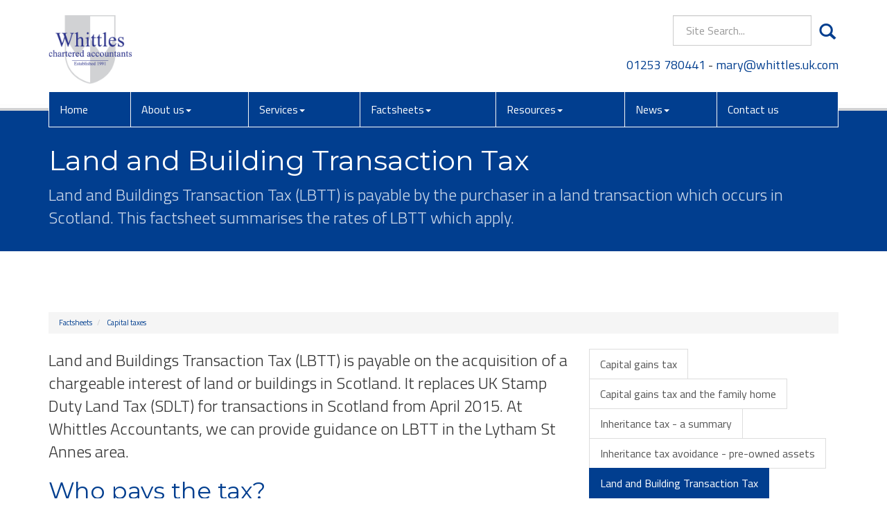

--- FILE ---
content_type: text/html; charset=utf-8
request_url: https://www.whittles.uk.com/factsheets/capital-taxes/land-and-building-transaction-tax
body_size: 19428
content:

<!doctype html>
<!--[if lt IE 7]> <html lang="en-gb" class="no-js lt-ie9 lt-ie8 lt-ie7"> <![endif]-->
<!--[if IE 7]>    <html lang="en-gb" class="no-js lt-ie9 lt-ie8"> <![endif]-->
<!--[if IE 8]>    <html lang="en-gb" class="no-js lt-ie9"> <![endif]-->
<!--[if gt IE 8]><!--> <html lang="en-gb"> <!--<![endif]-->
	<head><meta http-equiv="X-UA-Compatible" content="IE=edge" /><meta charset="utf-8" /><meta name="viewport" content="width=device-width" /><link rel="shortcut icon" href="/favicon.ico" /><link rel="apple-touch-icon" href="/apple-touch-icon.png" />



<script type="speculationrules">
{
  "prerender": [{
    "where": {
      "and": [
        { "href_matches": "/*" },
        { "not": {"selector_matches": ".do-not-prerender"}}
      ]
    },
    "eagerness": "moderate"
  }]
}
</script>
	<link href="/css/styles.css" rel="stylesheet" type="text/css" media="screen" /><link href="/css/print.css" rel="stylesheet" type="text/css" media="print" /><link href="//fonts.googleapis.com/css?family=Montserrat:400,700" rel="stylesheet" type="text/css" media="screen" /><link href="//fonts.googleapis.com/css?family=Titillium+Web:400,600,700,300" rel="stylesheet" type="text/css" media="screen" /><script src="//cdn.clientzone.com/framework/3.0/modernizer/modernizr.custom.2.8.3.min.js"></script><script src="//ajax.googleapis.com/ajax/libs/jquery/3.5.1/jquery.min.js"></script><script src="//cdn.clientzone.com/framework/3.0/bootstrap/bootstrap.min.js"></script><script src="//cdn.clientzone.com/framework/3.0/scripts/settings.js"></script><script src="//cdn.clientzone.com/framework/3.0/scripts/search.js"></script><script src="//ajax.aspnetcdn.com/ajax/jquery.templates/beta1/jquery.tmpl.min.js"></script><script src="//cdn.clientzone.com/framework/3.0/scripts/date.format.js"></script><script src="//cdn.clientzone.com/framework/3.0/scripts/newswire.js"></script><link href="https://www.whittles.uk.com/factsheets/capital-taxes/land-and-building-transaction-tax" rel="canonical" /><title>
	Land and Building Transaction Tax Lytham St Annes : Whittles Accountants
</title></head>
	<body id="body" class="page-factsheets page-capital-taxes page-land-and-building-transaction-tax">
<form method="post" action="/factsheets/capital-taxes/land-and-building-transaction-tax" id="form1">
<div class="aspNetHidden">
<input type="hidden" name="__VIEWSTATE" id="__VIEWSTATE" value="4xIt7AG/79g7QPb/zIEC+n4jbrKKDPN4hxHaxCenvN9JBHLPS+SRkliMrMJVI2KAiWPVXcYrY4BC1je58k7+A4CDT54t61zMumxPO3MhOq+HNkYbshXJrGSoh1rKpxOdeWugXYId7+eHDhFYQSkY1VT+CRGmRRDj6jbcYaT6qbhqJVlCPAXDdrHyJMd85PN1xAIp5DW5Ga2K/5+kyZzxPx3FabeG4sYDEmkmHQpCYyJkGx78v9bR9hvxJAWnhUeDGiJMWZAHI/zcF82Ucki2r7DyV7nZZf9IwlGL00TZKFTluT6H4GFAPXRePqa5HJsq43lJMEKBxfKTiJrNrdas0FlrGjdp5Shht8cnyD2vQQgAzlrpKGSAhQ4S+bPIAvYtgbXMa3BFmL1jJsVVAqoAw/lVQUFDixztmnMqx2Nwt9K8DC6XeOxS2GKRW6TKfapdBMCkMZZ5LTb37bGrD8D6OiuAO5PzicSFFYHNHYcewAa24YytBgsr0rOlt/Smnmvm3tU4v46A98bKB8yzglQiCVl6qYy8+33uqjEtkIOcyzOAukila1UtNldGAt7Kv84BOAYM3ZPvWT9kIRzStDneAaGH2N6zKBmr7Gz/TuGoDW+E5Z/hxarkSsqHvh/+95kVka96jp81sJbwJxhpwveI4Pd0kWjV8XhMOGysQQvGg4wH9aLTm9GXKseRnW9Sf8reWqIh1aYOjVbbMWCnj99Qk3Ek0n/Kv6xxn4LMIjlZ2/G7Nx1hOA/mQyGUtxQeGUnobgDSdF/3dUHklEGXbQ34xLLPIbC6lT4fijPOHunC/PpBQiq8sy7kyfR2VgcBG5yjcoYu/w73U0E6sCc0ucDtHXNqT3wG94wdt9RMLjui0t4fiwJ0m0u97oFd/7BFDPtW4Cj+JpwB2QRhFhd5/UAQOox35EwghUmWemOAMI6EjRRQeBNcPGWRRpKRE3gXOZFVqewoA0eJx/tidmwjURaFYYhLnkBBEbTvPC4jstTHPSem4/244EFKY+eCDJETcF0Wi0sUE2GV64fwwSO3GbTGn86ZPQ8CUpzWffa8KlUmanXV5cSxgBBalZ5jxYladXf3hUDTQ5lOfRYFqPI2mumltoNe9B8lCWGgri0i+LmnjZQwT/11Kew4z52OgJ6b3p2b6yk0YwPEqKqVNuH69rlrADoCzmB6Z0hvYxHCR/fPY6fFVfAHsAfFmg6+cdurikaKwA4hCR6GB4SrDBB70GQedxVkNDaZHCmxhzwfAtA45bByGlx7qBg329AMiwronZNx7xb7TSNQhoPSAPuoZEDmlyXxO9Mqbtyeu0JPp/XCy0THpoZ7BVMmQtldVQi8/hcoSfALebPk6R7S0/o1KBmsII074/ETil26N9CfVpWQGxlEDTq1rurwl5HpXw8QSnKGDTyPmuf2yXuRTS86HUuPwvfr+teDx98I56GhX0JUdQG/tuZ/Uhk8TQ/+9TSfb8O8lrXW3WS9dntoUlSydePP2uS70hJFHjCZuj1WR55Xwp7YHty2KqKIJFA+o9cR/lJwzQ62FgE4CLrWIAD/q2kT0AjCce1wdasl7ooIqasRj8AhOIaEsQ8bk4RPlJm5OGj6ylpfVWwdSUag5NYU+i2Bfd0x4hPEDY+a26UgDTbBIXQmzBJDOyghMZqtTEzROPF+fHALHebP38BQCmCNO3Sy61NSB2IvDCxf+jnPf8yURWlIjbAXXAk9pWzEcqwUHfwoS1SfOQBJ8hv/gNCvGM+W3F9DuslRpPHsHfRu5VtVpL7KhTVCO0oEF18T91lcJ5XTfSw7herfQs4FM7aVBiBbkF/J/gK4barWA42HKqAilOgUsTbQK9owWqmPmlg0/mmOMue2pD4jVqubAjHuWtqesar9OhVABrtu1PwC580VvbV7z+c6GKHceu4oGn9l6Pt7/vUTXqBxEZQyrw0ythEBgRoKbr7hIUIN7YldK5A2x9Luaf28cEwjNSynqSxal9NLqPfEUkueeVu6S2QxljNy1DKIr+t6eEFxqRts0H50odNq2lkvgqx7ccucXucsGVtcc5qajLXTeLaL11WEJ9ZxDZTyW55nNWfv7WdyVkEu1HQUnNNXdSE/OE5zoy4EvAB/[base64]/PMaA2PdiaWkuA+VhHLX319EKAg8sZGxJxr5SGhGZcy0VizyeEnJg9iMFkILcvncw2zEAMxy/CenmYLQMf6S4qahic01AwgT8iNDA5ikZUl/Sq/jejdB3t7Pehd5zKRmC/[base64]/TZXJTM8dtXKVhPAy1eiEvNlW6oyLD1/[base64]/ZmDhLRHyLEHUNyXT5o6hnYenMIvQJTM6TcgoG8SH0XwLHo4UPeOhMdtc/5wc80kvBNalZrecQtdBAj5J7kpEpsWlbXUj6pLdsO2U/qaE8JIGmhbrKmimWPnQzutylOEQrM6SY14Evi9UIQjnVwwb6ILJYe2dBUa+TD0z7pPGqOyZTWhHKVRtHZjXTf9VUA3mqLkqKbuY1qsJ6W/J9MFFPXeHHnprwTHHGQSs9Nqv+IZIK+63PNLKWeCzCqtKY4OHxO5XB2RVt7C6dlxZYPLkxwFvdMe5WuH35hmC3u/9Nuddim9qcW8Gn677houfsTBYoBzszmwsfBSdnjT5kb80QL30ZtxKEIntutJte6dPFjHkhNmdUFvgRoJvtBZDGPkVXqL/7ExJnUCvaBRHXxF8leSAm98YQHT9vc6hms+TflPG1L748G9G1u95Dca4ffT+Wg0uxH8XUR/adDD6JDtZ9fqH1Ib1DSr16hH3ZH3AATVN5nd17w2vn5q32ge+ppYyreTI6Tu3u1zdwHbeP1ehCfX4mAV0KoLNxO2Ke/FOkPn1wJtWmMWivX/DGSMR5LgzXYdUthxljGjiDUT3UXrAP3fKCi2a4sl9mJxLfm0q7f/NVdvl9JySi1xeaZgU40J/t6Ze9cr5wrKnUFOVtODpBszQrGzrhSFGLUpnbTVrNTufRdYAKcNa5u4V6/TiFq1h2IpspLeeOGjv/GDdRiYVbt72qOH+RtAZSceEGvMSENiF/titALCBkiK+Z/UP6doS7k960IdFWW78V+x+3VRhcF3vg6/XwdFHShOSdtxs619174lpqsYgTJKf1hVJak+Rm4FqTIiHP93cWfHK1M83NmeMsNz2uWViyt4quF/ty644e8F/08T1FleQqZRmq70Ydpf5FD9lZQyWR5llX0b83cpNyiT6+8tLVKmitOnmxRUYe9vIsrrAHdhJ12iI8ahS4FnhSLSxFRYewW3S4m/cm+zF4XAHXdt3lQ6XepaI5CN66fTXrQlsY5z0etXkRa5yFUFlzhPwehAKvqV9Z1vT2bv8f8lzK9smJgQl+7TktT3HPncXuqhWVavz94AO8Da+t9ySez6iPJYOd9ZEwRe9/q7sYDdLesn68CHRQA5MGUirUScm6oev0Ru3Oj+iZ2CMfhG+qr6NTnHbRB0R001Z+O4JPy23IlbF7XthsZdBQond81daTtbMoNvTgQxH9wITJtaU4pDQ6oCQAxnnrIv/M18fuBodFf5sOTy/lb82q0eWOiQUvqIWnuIcwY2hrMZOv7N0/nADpjNM8AfwPUPNZF85EGWcSHD6zT+1mTIHs0e+Q/T76b+ylm0OpWnZ3Eu7IqdwfTpbIkm0HjtBWFW6P7PfvWBF/y7KFcII8eHi2pAj7h1vXng9SFEzJjm2ZieAJ2h1FSEkUmDvxqzyFO7wXEvCj4SpZXzbDwkO+5FOgzTCz6Fm38zOBgcqtw714Q2fsjITvgMS3F8yxlC3M1QZQydxfUD1kJjGXNEcBnFLjs04DRvtpbNTihNabYtwOcrTpDIAv4848vnsMxQI2cWM4jZoA0gR8LoT8/mTdy0AR+XamsIHVetDJaeb+vttEeTQG+llaPQPz4yAm+Rdn4J/Aj1MYGP0jZBMa7cmOvDbuSSARGFckPNz03g6BhC9AqAtOc5NQhjwQQ4ePDy0DmNwG6WXAbN9/exKnt45LX4sh09QmQ+Hxo3B3795VnF2X8WL1s6ICW50TD/uCqOJHN1bSpd5dXKUSdHwMA10gaLYxa3p3W9wyAf16LFw8vwtt8xnREaL1taGDD2lNETlFhb/YO9D/RphN7v/TTBLIZYwKGk5FntOgRBbb9q1dxj+cmZXxn2rQKta92/FU+bGG0LJFqWQYdHuOwVy28Bmtv+rgM//ObOkBnnMKTjzqVO04qDgdt70w4KZXkpS2LFG/TXPZhXq/06gyIozz8DdiJnS5aLPIXkZcKTjHDVFBoTsPTxYJZaR4x/5HE/E76oQ38IIuF7RK8np2f7rgKKJHFpszKJN/Jhoe4ns99ybHcl5faBqdOjRHA3Y9Y6UBd47QzxoSBkRVENXf8law8ubXZ05Y7pmWvNHcRAHXhjWe9EaXd6elkGyHv4i5j7N6QQCDKvpTkPDfdLXbJIS1bgkS15CGpcWfwRkldSZ5cYbu97X/XiPAoaeuq+A2cDGCZbsOsRPgAHFAn4hl6ATkCQ6QvbPGUWn2/6uSdEbOtLS0+crnsXropO4+YNxJ9DsBpT0mASzF3JdUurhoJL6gkJF+DWl/mls8Vrg7DpAMiMg57Dit3xBgROW//ojFpD9lYLS0OE0LfS0VF3pXx7QVdZQFg4csDnEqQt0cTmdo+rjjmkaRqAIaGbuVI89DuWANVSCUguqsPBc37eHWA3DFNmfMR0/4+nDmXCcLMl4gUIk6qJiZqy2R+RVoNY6t72j2yHUDkkzTnxjsKpXPMLCZ3SbUpUyFvqFk0LCaJKMfJVovSurD5CFjPjXmXCaI9QcfuVDes19gkITdfobMBVfay/wHelo0CS9xL4VUg1tOv8KyjQO18ctwKt3oXP3lJMqIJwBckOkXu7rPbz+94TD+v1JApZTsTGrlHEc2eDHIB50kFNCVrkM3hWyJh7kgGFkmpj0b0g7SzjL1ZOkidua/c86ICx58eLzQNmoYEWVPsmXZBvtmaZKaIydBLhvraVYiGrehMuGkRpDKowCftI987tRmZ3xQdlHeOmFj7QcsubcxBxuRJNmXkHXqeHkXu60JYHAnaDGTasYXIh7xUoTocZtHfl9agRo7nqW9wW9uYVEjyC3sgld6j/+JVKNb3NNt8Fx/0rgHplPkTjJFzN+Eu9FijZ/YR7OQWIhrqs3prq/aCNY+KjzJ5hplG5TO+s1bwdvkez/OL7HrE+3kVvqY+ytXFiDQFKBN2lBeaGagH85ZKTFg7iAGGdD4xLnnBwOii4o/ZcobCjmF4ZdUE8L4w78hGSRA16uE2aDreqINDdu4qPy+NtQOVdQnqjoQ4ME+C9IOr791gbY+9eKUVhmc6f/gxLX0mkkHeb14zZlloMF8ge752hPdAEiGIxSUYef9j5FUNP+33WTBXidq3QUtpAMqeBc49m2EnrHplL91pdCLNq4Ff342zF7pU7EmYv3t/K3EURz40z8fru4Sd9+lIf+MTIADw6/vN1lf4ADMJ8ykMwMcerurCsYd2Ikqs1yK/ZjDx3pqxVqZgNfmMydkw9v8Ep5mI7K3B6BFvzdNIeqsXq/0fQ8Iq8LSOisFEcpUpGDdtd0I4aSlJWPk4Job2j0K4papL1P5C0bHCD+j5aE+7f1hNDzQRFeOQ0hhLTImCw7Y1Ok6i2WnolnEBj1R4fzIW8xfP/mknOQAu+AquvCrjfWXEAPQvr3bZD/2bwF+G11PEZVpVYPA56H0NDQpPtEGfa3gHbWOJAk2fGPGCVzF/e5hTdcQ0YEIWHkgbFsiFCScJQBbO4n/8b5VzTNobgQRK4dJ9ncAJKjWhqYP9eFDDopRPIUkpW+uxQCsmc3vM1UdL+3afJzjtkUOovAYupoR1flOcnDroLOO/zYOtpHCrx1/QxMuKrdEyucr+fxcpG5bQJNpQ12SmxL6y8ZDy5L+zbA8cAvAzreA7HAL3SSCoAI2eXO5D3prMGQjETMUWMMC4k22dIePXBAvXl8hMtIGcgw9z23aYfZ53rPo5uW3WBSDPgsa+foGZ4xqnwy689GWUBz0734GYkPTgOqI2CM/koSSWeUoguxmg9R0NoVItOOk1rUpPWZPxA8aHEsrIetKX8nPMnyn2Zs+z7TQJno2r+3vqkapl3NHBJ9EqwWvyfzEbnu6tJaVWh+6NxwqaK2E+ry/uyy8voBW++JxBOOT4Zzw2N5QMcRFMEj6YUqM4CbbjHgULLa01kGi6/ym4Wm14AFnQ5Ghn8/HRIxohcdC8Jp945dMDx5YNz7d/Ps0xUoWvLX5blXeZ3B1nUKZslNo+BP0E3oU8IN1x/GPca1kpkin7JYzdxTw7O2WoN7bBKnZ+H8Q9UBYpc96J65Wn32gbt7+L+uX0obx+v03SDFPzMOyb8zCSgBQz4Bv1lfjlm5FyLiUzW3OCTZihNohQrw8zKvRdR6BVRSnW90bJoDEN+fs4vad0jSZvFOiChPk0kAICJYW8CwIwaUs01P2zr/E8M2Sjh7dlX+lq40lqr2G+FfJ4GetN0Pcu6cTjrRAv65WXRiQsXkxjJ+f+z+sG0mP0GaTaG7wxkacVbkfI5LJB90FiYloVw1mb19wTmz8FhzAgaOfXQqI1RzNKnh4oqU62kLmEA6M5lK8ze4hAj85wIkN5a54eYf5M0CA3ng/dWW/TzBFNEMWZ/szywwOOJQtjQkY94dhMFiexksXYh/21UCwq46+JTEHo/XzGxrCYudzK02kBLsU9nCdnJciBCgApw+TFBiyGwJy8+VGLIz8DFFBQBOdEjpF+kzml2w0Jk3ljJfEOQ1J0R3DsVwM7zKTX4ECGZQc34/JlzZSRJBx3pIUDktWYIiXQx5/kDoG/NBtW6MyqhYY5in7fX4eWgDzKBQNzPbnPxsfEoVC/YidSqZWLahBcWWWxL10dtAPXAJt0Di3vmBlgLyxNYeVh/pRpxcM68h61pknqnjzvOZFOCL3NNSSVszyTUWyILLh7W+8WN2enyTwyO0hcmYa7XTyrYvMDZgc6nR//ajONJObLy5KGf/R+tHf55iH1hHzrOCZSU3Xi3ukAnv4PVYoiREZLz0zDtW6QjPqE223nzquDywYEaLr4z0Po0wox6oaV/MXI4TMvO6vOhBgkjB0LXmtb2m0ktId95tXAoYCeC934fucnqwYHAw5DwYJXEMVhVvGBsNlq85D5ZY6txHCtbCdjq+wDLSKmqbRAiTxMpDKNZ/fImWLsZMslfPXhkPUTaQjVRX5m+9sqVIgUNzvej4sg0FHr8/tbtjdqSAHmstsc/8CZDPyl8isXYmUMY5tRocvznPwHoIDVGV/dkZpg3oqw5qbzehJdbFSDVFSc/mSzlhPpnNEhBzLPjr6B+jirq9DRqf+msIyEtI5Vu/JDrYA6XzvUzDCHwYE0hppRH7MgG8nxEbi2seZGUs3TOSXM6HcE1QUsYNAvQ2FV1LSpgze1MJ1qsCzcjaoT8u+zI+zBnTE4jbFcdoaUKc4osegZHmuWI1+g15Q1RyVw0e9sWFBh9h8/aZEUNLHsxCc1nPASYjtn4rGWNWtbMT67CdzPUH13F+B5z/KpacB2zt7+kCQMx+RzRxi43Fq2rl/bicQtrygMCG04OFqkSIX5SWHZPHKGqT5fetupaDtx/cFWjjp+nLR9iaGB/0yysn0V1veW/R5B7lkc+W0Xd50OgVhYTz8MS0a4kvcohIn9VUKdFFK3elD7qNcJZ6/cByLu0bNWVu+lhQd21p+ExlkXFjdCtYJicFP9Bncd01ze0fGsYYrml5/vZ1FZkB+KYcZMcWL2g8fXwZDT+/dO/[base64]/yMCCJDk4e1xODV3TxfU0ZEd/7uiLRtS73i2a2Lrfm/0vBuROmeEbBuN0Yc8Oi3IfCbIebG6r7SH/WB1otQGKsGvn/VqU48XDQWb6mn1LfxRUdZOdTGSfdGRy1I/Y8npQkpWpeLBvm4VxljdaV6VObRMM4HjvQkK4MQ7G51E3QvThU9oFoAxWZbl3IPJd9PG00s9XxhqJ3V0vNxNuwhb6UEQigcmhRFT8R/wzWh/leP5DCcCGEtMsfbA8NyMeNkYzkj3NOEo5aXWyMzZUAkw/6ZkZqHOAu+zbMWvL4g7CYoDDe7OAYDppmGYipM/tTKcoLkkvwooxp7YMSe5PJxa/lHVx2yPSVfS+KgDAaBqLHwmpjY3ZoX0gIPFvs/cZ6AqygayLnK13wBfYU7EZhFjr+nioLSeimMSv6zN9X6rfG09fBS370jJFFL7rMLTiQBnuqlqFad1MnU2WzoLsljyY0uK4URk9Sae9wWL1LTsH/O23VD4LmxTRIgL4X1hcm/[base64]/5n4U9jPwjcrpgAejn8QhsX0zymZvXEsXZFDuFXuiBItNGtNlSNqv7SqiECcgwbMNwW+wPlCDrh78Sfw9EYTH/57gt/drxcKGYbh/U1+Tv5kkXRkF5d9/YMR9q49k4ObgQ9/ZMlY5ROQzahFa9IZ5HcAj18Y/Nl1shhrvJm+/JfR4h/fZ23WS5kn8LDvNjBj9gw7FpITnXhXPGtXjvkSOkhjfhlZYOSTdF6+d3y9Q0tdtXPfR+mb1jhP5xWPWR8+6tT6w4+hxR/MNUHpEZAXAYxCJYT3fJBECX/[base64]/7cNiv1Qqz0goPaWRW2XV/6vCbD1cukxnDR6Dg7p6xLL8sZ+CC5+ae+QoihdnXaUgGywLCY42kjGwOq7r+qG+H6WlX9jFSV/Y22WbBiS1Qwa6eIszPSXi4/k+fu2Avh2GkHJ61YJoFjrW1LvjGBnCAWCuDQbkXChUogjrwOFy13/45EAVjm9yFQ0ZcIUdblRlIKvCY+HWjwbXZPw9Diwwx+qS722GfEK2TCZlYX+Ua5vzTXC04YZVkCwJ2Pgr2uN67X7pXx3cStW8ncjlCAvx37MEJcefpf+hg3fPLcHikbjtcwPitlRi71Ng9i++UDwqD5Fdg6f/Rz1WMiwbBSgErBiDpRpmwYCYdwVFleoAPZWp6OqWbKD9+6eURt5zUuiPWx0af97vJB5xfaity9iEfDh42iCqCaQ1OKBBsmBPlNXEhMDXyszuZpzaIrAfFMHmah5Xe8v/2Oa7MxmtT6hFVeJ56Csd/[base64]/Y72C2YeQco1VcCBOhFHbdqO2Hb6kPi+6Uh2Y42dgJLxk1ME4/pFYGr6pFv02aoNy1MLhPJTxwx60sUNCUUHW2aLxws8HefL7VXAB0awgntm9Ga5wr9810iva4MAWLJa/tU5osE+c3oVSTntePawOntT7yCNia1YE8KdSAAZiVEO8+3qKtUeLASVa5dSitLEt4QYTUCqsRh0+Tonh3ceMajEKgzEZBeW2oY9r9jP1WVLK+VkgYN8t7tyqNwJx2A0LP644Wo7QYbO+PBIsltBDPq8m5XE125d4MTKfAxol15jF/57Q9iZ1fGU8wDuxSD+KDxwvVxKTw1P/1+49ZCxZRKiAKRsAXKSETrUlRIc5BbmcKR81owmEePfZnYOglW/Qtzm2cX/upprJ2WQQbkSNdxU4ENglBjoojbzuCoYhCyWc/aa9Zjz7TSEzvoJQ/dIa7xykwSeYXmJL1GIiI5eQsDxO5FX6v1SETrDeTi4xrT6oxkl0S6Yyt3DilODmgfkk+crSmgT0c43qZocI/2QswbpkH8KExqoGqDVjFjtZfQUsqVXYdfap8SSmMIl8I66tOnfI4ayObRKN4eAR7EdxoKdb1vk7EXiYhqgxsYLuYm8/Deha7JhYQNW8onwldF8vpSyqdxhy7c0mmLTiG6rSTMxEzA9+PiUrDdfz0ah50IqMlx7M6dJpw9hsb5mvHJZqPgvyOF8lvxdhZ8koAINe6D5gwTEDi5ohgktqa4ugIfDY6wFpQNgYwHXzLHwpQKTG10woAJ/cCIq11Bq4MoJdjFhGMUcmYRPx7L3DZayWkY2x7OpY20D8OaOXhYtb5S/SEQFzygCzqf5sM3nypRsbRHsA1fu9udArDgjfNJABPXXu+RPHsXwRJWsB4DiYtlchY5s0jbGE9Re7R4+TLcBCA/umap0zhFc7Cm2Bxf0wFJe/KUxZzG31orN4fIPxnlxrj//6/cy+VFnfw5g/c3p9O4SYi0woWv14GzTUs7ycgPW3IISqcurHaUS2xhl+lVbNWvmcTg/xlBGminvD6vVZl477KGL2tEyIHfPzJG8zooyA6mcRhqC6h3MJRk2tQOXzZQS6AJTOvXfHI3yMHvAWcrog1rFT1TUddMHng3BNqvHl/gY5tW9jCBSusRhTlJUTq0ffvY4v9iqcmwQLkOF9FRPLRJ+u4hWxBOLoAaHCIOdyWhzb6liRYRBckhtj04EBWvJqzWCxAlVLKU6ImSw6+lEwWhbITuFE+kTg035/5j7HINh4oEV2ko5C7QHZpYUU8h7es6fxNapjO3VZypUosGsgu78EmRfcTac0KcKUFOGoVsxaWfjFp6i3oaXy05wVwM50pbYvT/+jaLsJElnI4kQCZRUQYaacTagepNfMC9kw91iWEnlns=" />
</div>
<!-- IE6 warning and Accessibility links -->
        <div class="container">
	<div class="access-links">
	<h2 id="page-top">Accessibility links</h2>
	<ul>
		<li><a href="#skip-to-content" title="">Skip to content</a></li>
		<li><a href="/accessibility" title="">Accessibility Help</a></li>
	</ul>
</div>
	<div class="browser-wrap">
    <div class="chromeframe" style="display: none;">
        <p>You are using an outdated browser. <a href="https://browse-better.com/">Upgrade your browser today</a> for a better experience of this site and many others.</p>
    </div>

    <!--[if IE]> 
        <div class="chromeframe-ie">
            <p>You are using an outdated browser. <a href="https://browse-better.com/">Upgrade your browser today</a> for a better experience of this site and many others.</p>
        </div>
        <div class="small">
            <p>If you are having trouble viewing this website and would like some information please contact us on the details below...</p>
            <p>Tel: 01253 780441</p>
            <p>Email: <a href="mailto:mary@whittles.uk.com">mary@whittles.uk.com</a></p>
            <p>Address: <span itemscope itemtype="http://schema.org/AccountingService" class="address-mini">Whittles Chartered Accountants, 
<span itemprop="address" itemscope itemtype="http://schema.org/PostalAddress">
<span itemprop="streetAddress">1 Richmond Road</span>, <span itemprop="addressLocality"> St Annes On Sea</span>, <span itemprop="addressRegion">Lancashire</span> <span itemprop="postalCode"> FY8 1PE</span>
</span>
</span></p>
        </div>
    <![endif]-->
</div>
</div>
        <!-- / IE6 warning and Accessibility links -->
        <script type='application/ld+json'> 
{
  "@context": "http://www.schema.org",
  "@type": "AccountingService",
  "name": "Whittles Chartered Accountants",
  "url": "https://www.whittles.uk.com/factsheets/capital-taxes/land-and-building-transaction-tax",
  "logo": "https://www.whittles.uk.com/img/logo.png",
  "image": "https://www.whittles.uk.com/img/logo.png",
  "description": "Whittles Chartered Accountants are accountants in Lytham St Annes with clients across the local area.",
  "address": {
    "@type": "PostalAddress",
    "streetAddress": "1 Richmond Road",
    "addressLocality": "St Annes On Sea",
    "addressRegion": "Lancashire",
    "postalCode": "FY8 1PE",
    "addressCountry": "GB",
	"telephone": "+441253780441"
  },
  "geo": {
    "@type": "GeoCoordinates",
    "latitude": "53.750129",
    "longitude": "-3.027845"
  },
  "hasMap": "https://www.google.co.uk/maps/place/Whittles Chartered Accountants/@53.750129,-3.027845",
  "openingHours": "Mo, Tu, We, Th, Fr 09:00-17:00",
  "contactPoint": {
    "@type": "ContactPoint",
    "telephone": "+441253780441",
    "contactType": "Customer Support"
  }
}
</script>


		<div class="site-wrap">
            <header class="site-header-wrap">
                <div class="container">
                    <div class="row">
                        <div class="col-sm-5">
                            <a href="/" title="Whittles Chartered Accountants" id="print-logo">
                                <img src="/img/logo.png" alt="Whittles Chartered Accountants" id="logo" class="img-responsive">
                            </a>
                        </div>
                        <div class="col-sm-7">
                            <div class="block-wrap">
                                <div class="custom-search">
                                    <div id="searchareaWidget" class="form-search">
  
<div class="input-group">
    <input name="ctl00$ctl00$ctl06$txtSearchBox" type="text" id="ctl06_txtSearchBox" class="form-control search-query" placeholder="Site Search..." />
    
    <span class="input-group-btn">
	    <button class="btn btn-default search-button" value="<span class='glyphicon glyphicon-search'></span>" type="button" onclick="dosearch('search','ctl06_txtSearchBox');" >
	    <span class='glyphicon glyphicon-search'></span>
	    </button>
	</span>
    
</div>
  <script type="text/javascript">

        var $searchinput = $('.search-query');

        // Hook the key down event for the search input box and enter being pressed. Redirect the browser to the relevant search page to emulate the
        // search submit button press operation which in this case isn't available.
        $searchinput.keydown(function(event){

        if (event.keyCode == 13)
        {
        event.preventDefault();
        window.location = "/search?Q="+$searchinput.val();
        }

        });
      </script>
</div>
                                </div>
                                <div class="details">
                                    <p>
                                        <span class="phone">
                                            <a href="tel:01253 780441">01253 780441</a>
                                        </span>
										- 
                                        <span class="email"><a href="mailto:mary@whittles.uk.com">mary@whittles.uk.com</a></span></p>
                                </div>
                            </div>
                        </div>
                    </div>
                    <div class="site-navigation-wrap">
                        <nav>
  <div class="navbar navbar-default"><div class="navbar-header"><button type="button" class="navbar-toggle" data-toggle="collapse" data-target=".navbar-collapse"><span class="icon-bar"></span><span class="icon-bar"></span><span class="icon-bar"></span><span class="burger-menu-title">MENU</span></button></div><div class="navbar-collapse collapse">
<ul data-cmsnoindex="true" class="nav navbar-nav">
<li><a target="_self" title="Home" href="/">Home</a></li>
<li class="dropdown">
<a class="dropdown-toggle" data-toggle="dropdown" href="/about-us" title="About us" target="_self">About us<b class="caret"></b></a>
<ul class="dropdown-menu">
<li><a target="_self" title="Overview" href="/about-us">Overview</a></li>
<li><a target="_self" title="Meet the team" href="/about-us/meet-the-team">Meet the team</a></li>
</ul>
</li>
<li class="dropdown">
<a class="dropdown-toggle" data-toggle="dropdown" href="/services" title="Services" target="_self">Services<b class="caret"></b></a>
<ul class="dropdown-menu">
<li><a target="_self" title="Overview" href="/services">Overview</a></li>
<li><a target="_self" title="Business start up" href="/services/business-start-up">Business start up</a></li>
<li><a target="_self" title="Compliance services" href="/services/compliance-services">Compliance services</a></li>
<li><a target="_self" title="Consultancy & systems advice" href="/services/consultancy-and-systems-advice">Consultancy & systems advice</a></li>
<li><a target="_self" title="Support services" href="/services/support-services">Support services</a></li>
<li><a target="_self" title="Taxation" href="/services/taxation">Taxation</a></li>
</ul>
</li>
<li class="dropdown">
<a class="dropdown-toggle" data-toggle="dropdown" href="/factsheets" title="Factsheets" target="_self">Factsheets<b class="caret"></b></a>
<ul class="dropdown-menu">
<li><a target="_self" title="Overview" href="/factsheets">Overview</a></li>
<li><a target="_self" title="Capital taxes" href="/factsheets/capital-taxes">Capital taxes</a></li>
<li><a target="_self" title="Corporate and business tax" href="/factsheets/corporate-and-business-tax">Corporate and business tax</a></li>
<li><a target="_self" title="Employment and related matters" href="/factsheets/employment-and-related-matters">Employment and related matters</a></li>
<li><a target="_self" title="Employment issues (tax)" href="/factsheets/employment-issues-tax">Employment issues (tax)</a></li>
<li><a target="_self" title="General business" href="/factsheets/general-business">General business</a></li>
<li><a target="_self" title="ICT" href="/factsheets/ict">ICT</a></li>
<li><a target="_self" title="Pensions" href="/factsheets/pensions">Pensions</a></li>
<li><a target="_self" title="Personal tax" href="/factsheets/personal-tax">Personal tax</a></li>
<li><a target="_self" title="Specialist areas" href="/factsheets/specialist-areas">Specialist areas</a></li>
<li><a target="_self" title="Starting up in business" href="/factsheets/starting-up-in-business">Starting up in business</a></li>
<li><a target="_self" title="VAT" href="/factsheets/vat">VAT</a></li>
</ul>
</li>
<li class="dropdown">
<a class="dropdown-toggle" data-toggle="dropdown" href="/resources" title="Resources" target="_self">Resources<b class="caret"></b></a>
<ul class="dropdown-menu">
<li><a target="_self" title="Overview" href="/resources">Overview</a></li>
<li><a target="_self" title="Downloadable forms" href="/resources/downloadable-forms">Downloadable forms</a></li>
<li><a target="_self" title="Market data" href="/resources/market-data">Market data</a></li>
<li><a target="_self" title="Online calculators" href="/resources/online-calculators">Online calculators</a></li>
<li><a target="_self" title="Tax calendar" href="/resources/tax-calendar">Tax calendar</a></li>
<li><a target="_self" title="Tax rates & allowances" href="/resources/tax-rates-and-allowances">Tax rates & allowances</a></li>
<li><a target="_self" title="Useful links" href="/resources/useful-links">Useful links</a></li>
</ul>
</li>
<li class="dropdown">
<a class="dropdown-toggle" data-toggle="dropdown" href="/news" title="News" target="_self">News<b class="caret"></b></a>
<ul class="dropdown-menu">
<li><a target="_self" title="Overview" href="/news">Overview</a></li>
<li><a target="_self" title="Autumn Budget" href="/news/autumn-budget">Autumn Budget</a></li>
<li><a target="_self" title="Spring Statement" href="/news/spring-statement">Spring Statement</a></li>
<li><a target="_self" title="Hot Topic" href="/news/hot-topic">Hot Topic</a></li>
<li><a target="_self" title="Latest News for Business" href="/news/latest-news-for-business">Latest News for Business</a></li>
</ul>
</li>
<li><a target="_self" title="Contact us" href="/contact-us">Contact us</a></li>
</ul>
</div></div>
</nav>
                    </div>
                </div>
            </header>
            
            <!-- Skip to content link - place just before main content! -->
            <a name="skip-to-content" class="skip-to-content"></a>
            <!-- / Skip to content link -->
            
                <div class="page-title-wrap">
                    <div class="container">
                        <div class="content">
                            <h1>Land and Building Transaction Tax</h1>
                            <p class="lead">Land and Buildings Transaction Tax (LBTT) is payable by the purchaser in a land transaction which occurs in Scotland. This factsheet summarises the rates of LBTT which apply.</p>
                        </div>
                    </div>
                </div>
            
            <div class="site-main-content-wrap soft-ends-large">
                <div class="container">
    
<accsys_noindex>

        <ol class="breadcrumb">
    
        <li >
        
         <a href='/factsheets' title='Factsheets' target="_self">Factsheets</a>
        </li>
    
        <li >
        
         <a href='/factsheets/capital-taxes' title='Capital taxes' target="_self">Capital taxes</a>
        </li>
    
        </ol>
    
</accsys_noindex>

    <div class="row">
        <div class="col-sm-8">
            
<div class="opening-para"><p>Land and Buildings Transaction Tax (LBTT) is payable on the acquisition of a chargeable interest of land or buildings in Scotland. It replaces UK Stamp Duty Land Tax (SDLT) for transactions in Scotland from April 2015. At Whittles Accountants, we can provide guidance on LBTT in the Lytham St Annes area.</p></div>


<h2>Who pays the tax?</h2>
<p>LBTT is payable by the purchaser in a land transaction occurring in Scotland. Stamp Duty Land Tax (SDLT) applies to land transactions in England and Northern Ireland and Land Transaction Tax (LTT) applies in Wales.</p>
<h2>What is a land transaction?</h2>
<p>A transaction will trigger liability if it involves the acquisition of an interest in land. This includes a simple conveyance of land such as buying a house, creating a lease or assigning a lease.</p>
<h2>When is the tax payable?</h2>
<p>The tax has to be paid when a contract has been substantially performed. In cases where the purchaser takes possession of the property on completion, that will be the date. However, if the purchaser effectively takes possession before completion - known as ‘resting on contract’ - that will be regarded as triggering the tax.</p>
<h2>Residential rates of LBTT</h2>
<p>The rates of LBTT which apply from 1 April 2021 are set out in the following table:</p>
<table class="table table-striped table-hover lbtt-table-one table-responsive">
  <thead>
   <tr class="table-primary">
    <th>Residential property</th>
    <th>Band % Rate</th>
   </tr>
  </thead>
  <tbody>
    <tr>
      <td>&pound;0 - &pound;145,000</td>
      <td>0</td>
    </tr>
    
    <tr>
      <td>&pound;145,001 - &pound;250,000</td>
      <td>2</td>
    </tr>
    <tr>
      <td>&pound;250,001 - &pound;325,000</td>
      <td>5</td>
    </tr>
    <tr>
      <td>&pound;325,001 - &pound;750,000</td>
      <td>10</td>
    </tr>
    <tr>
      <td>&pound;750,001 and over</td>
      <td>12</td>
    </tr>
  </tbody>
</table>
<p>The rates apply to the portion of the total value which falls within each band.</p>
<h2>First-time buyer relief</h2>
<p>A LBTT relief applies for first-time buyers of properties up to £175,000. The relief raises the zero tax threshold for first-time buyers from £145,000 to £175,000. First-time buyers purchasing a property above £175,000 also benefit from the relief on the portion of the price below the threshold. All first-time buyers will benefit from a relief of up to £600.</p>
<h2>Higher rates for additional residential properties</h2>
<p>Higher rates of LBTT are charged on purchases of additional residential properties (above £40,000), such as buy to let properties and second homes.</p>
<p>The main target of the higher rates is purchases of buy to let properties or second homes. However, there will be some purchasers who will have to pay the additional charge even though the property purchased will not be a buy to let or a second home. The 36 month rules set out below will help to remove some transactions from the additional rates (or allow a refund). The 36 month timeframe was extended from 18 months with effect from 1 April 2024. Care will be needed if an individual already owns, or partly owns, a property and transacts to purchase another property without having disposed of the first property.</p>
<p>The higher rates are 8% above those shown in the table above, having increased from 6% from 5 December 2024. The higher rates potentially apply if, at the end of the day of the purchase transaction, the individual owns two or more residential properties.</p>
<p>Some further detail:</p>
<ul>
    <li>Purchasers will have 36 months to claim a refund of the higher rates if they buy a new main residence before disposing of their previous main residence.</li>
    <li>Purchasers will also have 36 months between selling a main residence and replacing it with another main residence without having to pay the higher rates, if they also own another property which is not their main residence.</li>
    <li>A small share in a property which has been inherited within the 36 months prior to a transaction will not be considered as an additional property when applying the higher rates.</li>
    <li>There will be no exemption from the higher rates for significant investors.<br>
    </li>
</ul>
<h2>Non-residential rates of LBTT</h2>
<table class="table table-striped table-hover lbtt-table-two table-responsive">
  <thead>
   <tr class="table-primary">
    <th>Non-residential</th>
    <th>Band % Rate</th>
   </tr>
  </thead> 
  <tbody>
    <tr>
      <td>&pound;0 - &pound;150,000</td>
      <td>0</td>
    </tr>
    <tr>
      <td>&pound;150,001 - &pound;250,000</td>
      <td>1</td>
    </tr>
    <tr>
      <td>&pound;250,001 - over</td>
      <td>5</td>
    </tr>
  </tbody>
</table>
<p>The Scottish government has LBTT calculators which work out the amount of LBTT payable. The calculators can be found at <a href="https://www.revenue.scot/land-buildings-transaction-tax/tax-calculators" target="_blank">www.revenue.scot/land-buildings-transaction-tax/tax-calculators</a>.</p>
<div class="closing-para"><h2>How we can help</h2><p>If you are in the Lytham St Annes area please do <a href="/contact-us" title="Contact us">contact us</a> for guidance on LBTT.</p></div>




    
        </div>
        <div class="col-sm-4">
			<aside>
            <nav>
  <div class="content-page-nav-list-wrap">
<div class="list-group">
<a class="list-group-item" title="Capital gains tax" target="_self" href="/factsheets/capital-taxes/capital-gains-tax">Capital gains tax</a>
<a class="list-group-item" title="Capital gains tax and the family home" target="_self" href="/factsheets/capital-taxes/capital-gains-tax-and-the-family-home">Capital gains tax and the family home</a>
<a class="list-group-item" title="Inheritance tax - a summary" target="_self" href="/factsheets/capital-taxes/inheritance-tax-a-summary">Inheritance tax - a summary</a>
<a class="list-group-item" title="Inheritance tax avoidance - pre-owned assets" target="_self" href="/factsheets/capital-taxes/inheritance-tax-avoidance-pre-owned-assets">Inheritance tax avoidance - pre-owned assets</a>
<a class="list-group-item active" title="Land and Building Transaction Tax" target="_self" href="/factsheets/capital-taxes/land-and-building-transaction-tax">Land and Building Transaction Tax</a>
<a class="list-group-item" title="Land Transaction Tax" target="_self" href="/factsheets/capital-taxes/land-transaction-tax">Land Transaction Tax</a>
<a class="list-group-item" title="Stamp Duty Land Tax" target="_self" href="/factsheets/capital-taxes/stamp-duty-land-tax">Stamp Duty Land Tax</a>
<a class="list-group-item" title="Trusts" target="_self" href="/factsheets/capital-taxes/trusts">Trusts</a>
</div>
</div>
</nav>
			</aside>
        </div>
    </div>
</div>
            </div>
            <footer class="site-footer-wrap">
                <div class="container">
                    <div class="row">
                        <div class="col-sm-3 col-md-3">
                            <h6>Quick Links</h6>
                            <nav>
  <ul class="fcl-ul">
<li><a target="_self" title="Business start up" href="/services/business-start-up">Business start up</a>
<li><a target="_self" title="Compliance services" href="/services/compliance-services">Compliance services</a>
<li><a target="_self" title="Consultancy & systems advice" href="/services/consultancy-and-systems-advice">Consultancy & systems advice</a>
<li><a target="_self" title="Support services" href="/services/support-services">Support services</a>
<li><a target="_self" title="Taxation" href="/services/taxation">Taxation</a>
</ul>
</nav>
                        </div>
                        <div class="col-sm-6">
                            <div class="news-list">
                                <h6>Latest News</h6>
                                
        
         
        
<a href="/news/latest-news-for-business/archive/news-article/2026/January/inheritance-tax-reliefs-threshold-to-rise-to-25-million-for-farmers-and-businesses" title="Inheritance Tax reliefs threshold to rise to £2.5 million for farmers and businesses" class="cta cta-news-footer" >
	<div class="text-wrap">
		<h2 class="cta-heading">Inheritance Tax reliefs threshold to rise to £2.5 million for farmers and businesses</h2>
		<p class="cta-description">The level of the Agricultural Property Relief (APR) and Business Property Relief (BPR) thresholds will be increased from £1 million to £2.5 million, the government has announced.</p>
	</div>
	<div class="object-wrap">
		<p class="date">06 Jan 2026</p>
	</div>
</a>

         
        
<a href="/news/latest-news-for-business/archive/news-article/2026/January/e-invoicing-will-be-fundamental-change-for-vat-registered-businesses" title="E-invoicing will be fundamental change for VAT-registered businesses" class="cta cta-news-footer" >
	<div class="text-wrap">
		<h2 class="cta-heading">E-invoicing will be fundamental change for VAT-registered businesses</h2>
		<p class="cta-description">The mandatory introduction of e-invoicing for all VAT-registered businesses selling to UK business customers from April 2029 will be a fundamental change, says the Chartered Institute of Taxation (CIOT).</p>
	</div>
	<div class="object-wrap">
		<p class="date">06 Jan 2026</p>
	</div>
</a>

         
        
         


                            </div>
                        </div>
                        <div class="col-sm-3">
                            <h6>Contact details</h6>
                            <div itemtype="http://schema.org/AccountingService" itemscope="">
                                <div itemtype="http://schema.org/PostalAddress" itemscope="" itemprop="address">
                                    <div class="address-block-number">
                                        <p>
                                            <span class="tel-number" itemprop="telephone">01253 780441</span><br>
                                            <span class="email-address" itemprop="email">
                                                <a href="mailto:mary@whittles.uk.com">mary@whittles.uk.com</a>
                                            </span>
                                        </p>
                                    </div>
                                    <address><div itemscope itemtype="http://schema.org/LocalBusiness">
	<div itemprop="address" itemscope itemtype="http://schema.org/PostalAddress">
	<div class="address-block-address">
    <p><span itemprop="streetAddress" class="company-address">
	Whittles LLP<br />1 Richmond Road

<br />
	</span>
    <span itemprop="addressLocality">St Annes On Sea</span><br />
	<span itemprop="addressRegion">Lancashire</span><br />
    <span itemprop="postalCode">FY8 1PE</span>
    </p>
</div>
	</div>
</div></address>
                                </div>
                            </div>
                            <div class="social-media">
                                <a href="https://www.facebook.com/whittlesllp/?fref=ts" target="_blank" title="Facebook">
                                    <img src="/img/icons/facebook.png" alt="Facebook">
                                </a>
                                <a href="https://www.linkedin.com/company/whittles-llp" target="_blank" title="LinkedIn">
                                    <img src="/img/icons/linkedin.png" alt="LinkedIn">
                                </a>
                                <a href="https://twitter.com/Wh1ttles" target="_blank" title="Twitter">
                                    <img src="//cdn.clientzone.com/images/social-media/x-ts.png" alt="X">
                                </a>
                            </div>
                        </div>
                    </div>
                    <div class="row footer-end text-center">
                        <div class="col-sm-12">
                            <p class="mini-site-map">
                                <span id="minisitemapwidget">
  <a href="/home" title="Home" target="_self">Home</a> | <a href="/contact-us" title="Contact us" target="_self">Contact us</a> | <a href="/site-map" title="Site map" target="_self">Site map</a> | <a href="/accessibility" title="Accessibility" target="_self">Accessibility</a> | <a href="/disclaimer" title="Disclaimer" target="_self">Disclaimer</a> | <a href="/privacy-notice" title="Privacy Notice" target="_blank">Privacy Notice</a> | <a href="/standard-terms-of-business" title="Standard Terms of Business" target="_blank">Standard Terms of Business</a> | <a href="/help" title="Help" target="_self">Help</a> | </span> &COPY; 2026 Whittles Chartered Accountants. All rights reserved. <span class="powered-by"><a href="https://www.yourfirmonline.co.uk" title="powered by totalSOLUTION. Click here to find out how totalSOLUTION can help your accountancy firm" target="_blank" rel="noopener noreferrer" >powered by total<strong>SOLUTION</strong></a></span></p>
                        </div>
                        <div class="disclaimer">
                            <small>We use cookies on this website, you can find <a href="/disclaimer#cookies">more information about cookies here</a>.</small>
                        </div>
                    </div>
                </div>
                <img src="https://servedby.ipromote.com/ad/?src=pixel_cid&nid=1447&cid=CLRTQSUHVWI&cat=2799" width="1" height="1" border="0" alt="">
            </footer>            
        </div>
        <!--/end site-wrap -->
        <!-- Scripts go here -->
        <script src="//cdn.clientzone.com/framework/3.0/scripts/placeholder.min.js"></script>
        <script src="/scripts/scripts.js"></script>
<!--[if lt IE 9]>
      <script src="//cdn.clientzone.com/framework/3.0/Bootstrap/respond.min.js"></script>
    <![endif]-->
<script type="text/javascript">
        (function(i,s,o,g,r,a,m){i['GoogleAnalyticsObject']=r;i[r]=i[r]||function(){
        (i[r].q=i[r].q||[]).push(arguments)},i[r].l=1*new Date();a=s.createElement(o),
        m=s.getElementsByTagName(o)[0];a.async=1;a.src=g;m.parentNode.insertBefore(a,m)
        })(window,document,'script','//www.google-analytics.com/analytics.js','ga');

        ga('create', 'UA-7629912-53', 'auto');
        ga('send', 'pageview');
      </script>

<div class="aspNetHidden">

	<input type="hidden" name="__VIEWSTATEGENERATOR" id="__VIEWSTATEGENERATOR" value="9B825762" />
	<input type="hidden" name="__VIEWSTATEENCRYPTED" id="__VIEWSTATEENCRYPTED" value="" />
	<input type="hidden" name="__EVENTVALIDATION" id="__EVENTVALIDATION" value="6uwugWsDl0zliDZbg4GmlAX8ulrZ8NTwc7sxg+OrFOoOMSt8m85ChYGNarqZ2NaaxJE7oQrveMoZGy1j6ZBYOS4QWP5LopQIea+ejnjcTju0U7Vfawn57hkT/kG5oX/ELHg89dHJ3vgmuHLTCVSA8NzcdrlskGXqcHnyCsftQV8=" />
</div></form>
<!-- Pre-EndBody -->
</body>
</html>


--- FILE ---
content_type: text/plain
request_url: https://www.google-analytics.com/j/collect?v=1&_v=j102&a=844422672&t=pageview&_s=1&dl=https%3A%2F%2Fwww.whittles.uk.com%2Ffactsheets%2Fcapital-taxes%2Fland-and-building-transaction-tax&ul=en-us%40posix&dt=Land%20and%20Building%20Transaction%20Tax%20Lytham%20St%20Annes%20%3A%20Whittles%20Accountants&sr=1280x720&vp=1280x720&_u=IEBAAEABAAAAACAAI~&jid=17715124&gjid=302742850&cid=1492177726.1768861160&tid=UA-7629912-53&_gid=1655257005.1768861160&_r=1&_slc=1&z=564632676
body_size: -451
content:
2,cG-6H54291VT9